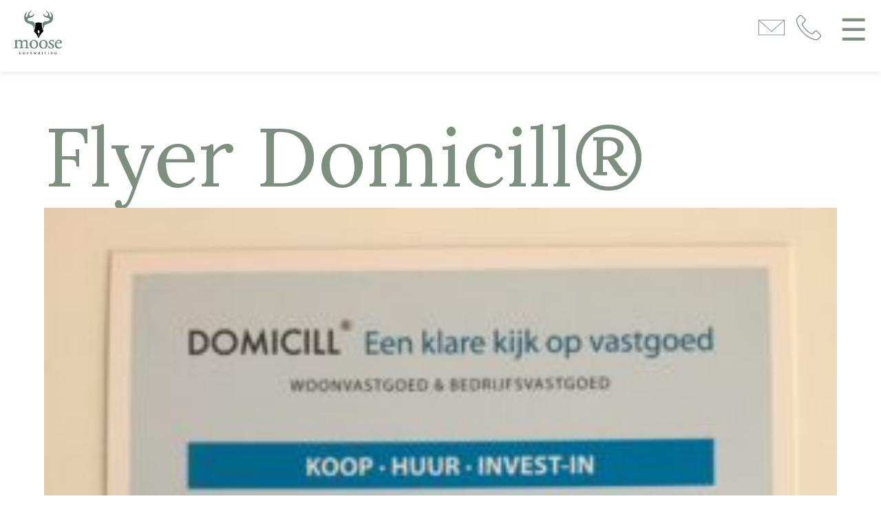

--- FILE ---
content_type: text/html; charset=UTF-8
request_url: https://moosecopywriting.be/portfolio-item/flyer-domicill/
body_size: 5310
content:
<!doctype html>
<html lang="nl-BE" class="no-js">
	<head>
		<meta charset="UTF-8">
		<title>  Flyer Domicill® : Moose Copywriting</title>

		<link href="//www.google-analytics.com" rel="dns-prefetch">
        <link rel="apple-touch-icon" sizes="57x57" href="https://moosecopywriting.be/wp-content/themes/2des/img/icons/apple-icon-57x57.png">
		<link rel="apple-touch-icon" sizes="60x60" href="https://moosecopywriting.be/wp-content/themes/2des/img/icons/apple-icon-60x60.png">
		<link rel="apple-touch-icon" sizes="72x72" href="https://moosecopywriting.be/wp-content/themes/2des/img/icons/apple-icon-72x72.png">
		<link rel="apple-touch-icon" sizes="76x76" href="https://moosecopywriting.be/wp-content/themes/2des/img/icons/apple-icon-76x76.png">
		<link rel="apple-touch-icon" sizes="114x114" href="https://moosecopywriting.be/wp-content/themes/2des/img/icons/apple-icon-114x114.png">
		<link rel="apple-touch-icon" sizes="120x120" href="https://moosecopywriting.be/wp-content/themes/2des/img/icons/apple-icon-120x120.png">
		<link rel="apple-touch-icon" sizes="144x144" href="https://moosecopywriting.be/wp-content/themes/2des/img/icons/apple-icon-144x144.png">
		<link rel="apple-touch-icon" sizes="152x152" href="https://moosecopywriting.be/wp-content/themes/2des/img/icons/apple-icon-152x152.png">
		<link rel="apple-touch-icon" sizes="180x180" href="https://moosecopywriting.be/wp-content/themes/2des/img/icons/apple-icon-180x180.png">
		<link rel="icon" type="image/png" sizes="192x192"  href="https://moosecopywriting.be/wp-content/themes/2des/img/icons/icon.png">
		<link rel="icon" type="image/png" sizes="32x32" href="https://moosecopywriting.be/wp-content/themes/2des/img/icons/icon.png">
		<link rel="icon" type="image/png" sizes="96x96" href="https://moosecopywriting.be/wp-content/themes/2des/img/icons/icon.png">
		<link rel="icon" type="image/png" sizes="16x16" href="https://moosecopywriting.be/wp-content/themes/2des/img/icons/icon.png">
		<meta name="theme-color" content="#000" />
		<meta name="msapplication-navbutton-color" content="#7d8f7f" />
		<meta name="apple-mobile-web-app-capable" content="yes">
		<meta name="apple-mobile-web-app-status-bar-style" content="#7d8f7f" />
		<meta http-equiv="X-UA-Compatible" content="IE=edge,chrome=1">
		<meta name="viewport" content="width=device-width, initial-scale=1.0">
		<meta name="description" content="Nood aan sterke en sprekende teksten die lezers aanzetten tot actie? Contacteer Moose Copywriting voor een heldere en aantrekkelijke tekst.">

		<meta name='robots' content='max-image-preview:large' />
<script type="text/javascript">
window._wpemojiSettings = {"baseUrl":"https:\/\/s.w.org\/images\/core\/emoji\/14.0.0\/72x72\/","ext":".png","svgUrl":"https:\/\/s.w.org\/images\/core\/emoji\/14.0.0\/svg\/","svgExt":".svg","source":{"concatemoji":"https:\/\/moosecopywriting.be\/wp-includes\/js\/wp-emoji-release.min.js?ver=6.1.9"}};
/*! This file is auto-generated */
!function(e,a,t){var n,r,o,i=a.createElement("canvas"),p=i.getContext&&i.getContext("2d");function s(e,t){var a=String.fromCharCode,e=(p.clearRect(0,0,i.width,i.height),p.fillText(a.apply(this,e),0,0),i.toDataURL());return p.clearRect(0,0,i.width,i.height),p.fillText(a.apply(this,t),0,0),e===i.toDataURL()}function c(e){var t=a.createElement("script");t.src=e,t.defer=t.type="text/javascript",a.getElementsByTagName("head")[0].appendChild(t)}for(o=Array("flag","emoji"),t.supports={everything:!0,everythingExceptFlag:!0},r=0;r<o.length;r++)t.supports[o[r]]=function(e){if(p&&p.fillText)switch(p.textBaseline="top",p.font="600 32px Arial",e){case"flag":return s([127987,65039,8205,9895,65039],[127987,65039,8203,9895,65039])?!1:!s([55356,56826,55356,56819],[55356,56826,8203,55356,56819])&&!s([55356,57332,56128,56423,56128,56418,56128,56421,56128,56430,56128,56423,56128,56447],[55356,57332,8203,56128,56423,8203,56128,56418,8203,56128,56421,8203,56128,56430,8203,56128,56423,8203,56128,56447]);case"emoji":return!s([129777,127995,8205,129778,127999],[129777,127995,8203,129778,127999])}return!1}(o[r]),t.supports.everything=t.supports.everything&&t.supports[o[r]],"flag"!==o[r]&&(t.supports.everythingExceptFlag=t.supports.everythingExceptFlag&&t.supports[o[r]]);t.supports.everythingExceptFlag=t.supports.everythingExceptFlag&&!t.supports.flag,t.DOMReady=!1,t.readyCallback=function(){t.DOMReady=!0},t.supports.everything||(n=function(){t.readyCallback()},a.addEventListener?(a.addEventListener("DOMContentLoaded",n,!1),e.addEventListener("load",n,!1)):(e.attachEvent("onload",n),a.attachEvent("onreadystatechange",function(){"complete"===a.readyState&&t.readyCallback()})),(e=t.source||{}).concatemoji?c(e.concatemoji):e.wpemoji&&e.twemoji&&(c(e.twemoji),c(e.wpemoji)))}(window,document,window._wpemojiSettings);
</script>
<style type="text/css">
img.wp-smiley,
img.emoji {
	display: inline !important;
	border: none !important;
	box-shadow: none !important;
	height: 1em !important;
	width: 1em !important;
	margin: 0 0.07em !important;
	vertical-align: -0.1em !important;
	background: none !important;
	padding: 0 !important;
}
</style>
	<link rel='stylesheet' id='wp-block-library-css' href='https://moosecopywriting.be/wp-includes/css/dist/block-library/style.min.css?ver=6.1.9' media='all' />
<link rel='stylesheet' id='classic-theme-styles-css' href='https://moosecopywriting.be/wp-includes/css/classic-themes.min.css?ver=1' media='all' />
<style id='global-styles-inline-css' type='text/css'>
body{--wp--preset--color--black: #000000;--wp--preset--color--cyan-bluish-gray: #abb8c3;--wp--preset--color--white: #ffffff;--wp--preset--color--pale-pink: #f78da7;--wp--preset--color--vivid-red: #cf2e2e;--wp--preset--color--luminous-vivid-orange: #ff6900;--wp--preset--color--luminous-vivid-amber: #fcb900;--wp--preset--color--light-green-cyan: #7bdcb5;--wp--preset--color--vivid-green-cyan: #00d084;--wp--preset--color--pale-cyan-blue: #8ed1fc;--wp--preset--color--vivid-cyan-blue: #0693e3;--wp--preset--color--vivid-purple: #9b51e0;--wp--preset--gradient--vivid-cyan-blue-to-vivid-purple: linear-gradient(135deg,rgba(6,147,227,1) 0%,rgb(155,81,224) 100%);--wp--preset--gradient--light-green-cyan-to-vivid-green-cyan: linear-gradient(135deg,rgb(122,220,180) 0%,rgb(0,208,130) 100%);--wp--preset--gradient--luminous-vivid-amber-to-luminous-vivid-orange: linear-gradient(135deg,rgba(252,185,0,1) 0%,rgba(255,105,0,1) 100%);--wp--preset--gradient--luminous-vivid-orange-to-vivid-red: linear-gradient(135deg,rgba(255,105,0,1) 0%,rgb(207,46,46) 100%);--wp--preset--gradient--very-light-gray-to-cyan-bluish-gray: linear-gradient(135deg,rgb(238,238,238) 0%,rgb(169,184,195) 100%);--wp--preset--gradient--cool-to-warm-spectrum: linear-gradient(135deg,rgb(74,234,220) 0%,rgb(151,120,209) 20%,rgb(207,42,186) 40%,rgb(238,44,130) 60%,rgb(251,105,98) 80%,rgb(254,248,76) 100%);--wp--preset--gradient--blush-light-purple: linear-gradient(135deg,rgb(255,206,236) 0%,rgb(152,150,240) 100%);--wp--preset--gradient--blush-bordeaux: linear-gradient(135deg,rgb(254,205,165) 0%,rgb(254,45,45) 50%,rgb(107,0,62) 100%);--wp--preset--gradient--luminous-dusk: linear-gradient(135deg,rgb(255,203,112) 0%,rgb(199,81,192) 50%,rgb(65,88,208) 100%);--wp--preset--gradient--pale-ocean: linear-gradient(135deg,rgb(255,245,203) 0%,rgb(182,227,212) 50%,rgb(51,167,181) 100%);--wp--preset--gradient--electric-grass: linear-gradient(135deg,rgb(202,248,128) 0%,rgb(113,206,126) 100%);--wp--preset--gradient--midnight: linear-gradient(135deg,rgb(2,3,129) 0%,rgb(40,116,252) 100%);--wp--preset--duotone--dark-grayscale: url('#wp-duotone-dark-grayscale');--wp--preset--duotone--grayscale: url('#wp-duotone-grayscale');--wp--preset--duotone--purple-yellow: url('#wp-duotone-purple-yellow');--wp--preset--duotone--blue-red: url('#wp-duotone-blue-red');--wp--preset--duotone--midnight: url('#wp-duotone-midnight');--wp--preset--duotone--magenta-yellow: url('#wp-duotone-magenta-yellow');--wp--preset--duotone--purple-green: url('#wp-duotone-purple-green');--wp--preset--duotone--blue-orange: url('#wp-duotone-blue-orange');--wp--preset--font-size--small: 13px;--wp--preset--font-size--medium: 20px;--wp--preset--font-size--large: 36px;--wp--preset--font-size--x-large: 42px;--wp--preset--spacing--20: 0.44rem;--wp--preset--spacing--30: 0.67rem;--wp--preset--spacing--40: 1rem;--wp--preset--spacing--50: 1.5rem;--wp--preset--spacing--60: 2.25rem;--wp--preset--spacing--70: 3.38rem;--wp--preset--spacing--80: 5.06rem;}:where(.is-layout-flex){gap: 0.5em;}body .is-layout-flow > .alignleft{float: left;margin-inline-start: 0;margin-inline-end: 2em;}body .is-layout-flow > .alignright{float: right;margin-inline-start: 2em;margin-inline-end: 0;}body .is-layout-flow > .aligncenter{margin-left: auto !important;margin-right: auto !important;}body .is-layout-constrained > .alignleft{float: left;margin-inline-start: 0;margin-inline-end: 2em;}body .is-layout-constrained > .alignright{float: right;margin-inline-start: 2em;margin-inline-end: 0;}body .is-layout-constrained > .aligncenter{margin-left: auto !important;margin-right: auto !important;}body .is-layout-constrained > :where(:not(.alignleft):not(.alignright):not(.alignfull)){max-width: var(--wp--style--global--content-size);margin-left: auto !important;margin-right: auto !important;}body .is-layout-constrained > .alignwide{max-width: var(--wp--style--global--wide-size);}body .is-layout-flex{display: flex;}body .is-layout-flex{flex-wrap: wrap;align-items: center;}body .is-layout-flex > *{margin: 0;}:where(.wp-block-columns.is-layout-flex){gap: 2em;}.has-black-color{color: var(--wp--preset--color--black) !important;}.has-cyan-bluish-gray-color{color: var(--wp--preset--color--cyan-bluish-gray) !important;}.has-white-color{color: var(--wp--preset--color--white) !important;}.has-pale-pink-color{color: var(--wp--preset--color--pale-pink) !important;}.has-vivid-red-color{color: var(--wp--preset--color--vivid-red) !important;}.has-luminous-vivid-orange-color{color: var(--wp--preset--color--luminous-vivid-orange) !important;}.has-luminous-vivid-amber-color{color: var(--wp--preset--color--luminous-vivid-amber) !important;}.has-light-green-cyan-color{color: var(--wp--preset--color--light-green-cyan) !important;}.has-vivid-green-cyan-color{color: var(--wp--preset--color--vivid-green-cyan) !important;}.has-pale-cyan-blue-color{color: var(--wp--preset--color--pale-cyan-blue) !important;}.has-vivid-cyan-blue-color{color: var(--wp--preset--color--vivid-cyan-blue) !important;}.has-vivid-purple-color{color: var(--wp--preset--color--vivid-purple) !important;}.has-black-background-color{background-color: var(--wp--preset--color--black) !important;}.has-cyan-bluish-gray-background-color{background-color: var(--wp--preset--color--cyan-bluish-gray) !important;}.has-white-background-color{background-color: var(--wp--preset--color--white) !important;}.has-pale-pink-background-color{background-color: var(--wp--preset--color--pale-pink) !important;}.has-vivid-red-background-color{background-color: var(--wp--preset--color--vivid-red) !important;}.has-luminous-vivid-orange-background-color{background-color: var(--wp--preset--color--luminous-vivid-orange) !important;}.has-luminous-vivid-amber-background-color{background-color: var(--wp--preset--color--luminous-vivid-amber) !important;}.has-light-green-cyan-background-color{background-color: var(--wp--preset--color--light-green-cyan) !important;}.has-vivid-green-cyan-background-color{background-color: var(--wp--preset--color--vivid-green-cyan) !important;}.has-pale-cyan-blue-background-color{background-color: var(--wp--preset--color--pale-cyan-blue) !important;}.has-vivid-cyan-blue-background-color{background-color: var(--wp--preset--color--vivid-cyan-blue) !important;}.has-vivid-purple-background-color{background-color: var(--wp--preset--color--vivid-purple) !important;}.has-black-border-color{border-color: var(--wp--preset--color--black) !important;}.has-cyan-bluish-gray-border-color{border-color: var(--wp--preset--color--cyan-bluish-gray) !important;}.has-white-border-color{border-color: var(--wp--preset--color--white) !important;}.has-pale-pink-border-color{border-color: var(--wp--preset--color--pale-pink) !important;}.has-vivid-red-border-color{border-color: var(--wp--preset--color--vivid-red) !important;}.has-luminous-vivid-orange-border-color{border-color: var(--wp--preset--color--luminous-vivid-orange) !important;}.has-luminous-vivid-amber-border-color{border-color: var(--wp--preset--color--luminous-vivid-amber) !important;}.has-light-green-cyan-border-color{border-color: var(--wp--preset--color--light-green-cyan) !important;}.has-vivid-green-cyan-border-color{border-color: var(--wp--preset--color--vivid-green-cyan) !important;}.has-pale-cyan-blue-border-color{border-color: var(--wp--preset--color--pale-cyan-blue) !important;}.has-vivid-cyan-blue-border-color{border-color: var(--wp--preset--color--vivid-cyan-blue) !important;}.has-vivid-purple-border-color{border-color: var(--wp--preset--color--vivid-purple) !important;}.has-vivid-cyan-blue-to-vivid-purple-gradient-background{background: var(--wp--preset--gradient--vivid-cyan-blue-to-vivid-purple) !important;}.has-light-green-cyan-to-vivid-green-cyan-gradient-background{background: var(--wp--preset--gradient--light-green-cyan-to-vivid-green-cyan) !important;}.has-luminous-vivid-amber-to-luminous-vivid-orange-gradient-background{background: var(--wp--preset--gradient--luminous-vivid-amber-to-luminous-vivid-orange) !important;}.has-luminous-vivid-orange-to-vivid-red-gradient-background{background: var(--wp--preset--gradient--luminous-vivid-orange-to-vivid-red) !important;}.has-very-light-gray-to-cyan-bluish-gray-gradient-background{background: var(--wp--preset--gradient--very-light-gray-to-cyan-bluish-gray) !important;}.has-cool-to-warm-spectrum-gradient-background{background: var(--wp--preset--gradient--cool-to-warm-spectrum) !important;}.has-blush-light-purple-gradient-background{background: var(--wp--preset--gradient--blush-light-purple) !important;}.has-blush-bordeaux-gradient-background{background: var(--wp--preset--gradient--blush-bordeaux) !important;}.has-luminous-dusk-gradient-background{background: var(--wp--preset--gradient--luminous-dusk) !important;}.has-pale-ocean-gradient-background{background: var(--wp--preset--gradient--pale-ocean) !important;}.has-electric-grass-gradient-background{background: var(--wp--preset--gradient--electric-grass) !important;}.has-midnight-gradient-background{background: var(--wp--preset--gradient--midnight) !important;}.has-small-font-size{font-size: var(--wp--preset--font-size--small) !important;}.has-medium-font-size{font-size: var(--wp--preset--font-size--medium) !important;}.has-large-font-size{font-size: var(--wp--preset--font-size--large) !important;}.has-x-large-font-size{font-size: var(--wp--preset--font-size--x-large) !important;}
.wp-block-navigation a:where(:not(.wp-element-button)){color: inherit;}
:where(.wp-block-columns.is-layout-flex){gap: 2em;}
.wp-block-pullquote{font-size: 1.5em;line-height: 1.6;}
</style>
<link rel='stylesheet' id='html5blank-css' href='https://moosecopywriting.be/wp-content/themes/2des/screen.min.css?ver=1.0' media='all' />
<link rel="https://api.w.org/" href="https://moosecopywriting.be/wp-json/" /><link rel="alternate" type="application/json+oembed" href="https://moosecopywriting.be/wp-json/oembed/1.0/embed?url=https%3A%2F%2Fmoosecopywriting.be%2Fportfolio-item%2Fflyer-domicill%2F" />
<link rel="alternate" type="text/xml+oembed" href="https://moosecopywriting.be/wp-json/oembed/1.0/embed?url=https%3A%2F%2Fmoosecopywriting.be%2Fportfolio-item%2Fflyer-domicill%2F&#038;format=xml" />

	</head>
	<body class="portfolio-item-template-default single single-portfolio-item postid-188 flyer-domicill">
		<div class="contactbtns" id="contactbtns">
			<a data-tooltip="info@moosecopywriting.be" data-placement="bottom" href="mailto:info@moosecopywriting.be"><img src="https://moosecopywriting.be/wp-content/themes/2des/img/mail.png" alt="email"/></a>
			<a data-tooltip="+32 485 59 69 62" href="tel:+32485596962" data-placement="bottom"><img src="https://moosecopywriting.be/wp-content/themes/2des/img/phone.png" alt="telefoon"/></a>
		</div>
		<!-- wrapper -->
		<div class="wrapper">
			<!-- sidebar -->
<aside class="sidebar">
	<div class="logo">
		<a href="#top">
			<!-- svg logo - toddmotto.com/mastering-svg-use-for-a-retina-web-fallbacks-with-png-script -->
			<img src="https://moosecopywriting.be/wp-content/themes/2des/img/logo.png" alt="Copywriting en vertaling in Roeselare" class="logo-img">
		</a>
	</div>
	<!-- /logo -->
	<!-- nav -->
	<nav class="nav">
		<ul><li id="menu-item-52" class="menu-item menu-item-type-custom menu-item-object-custom menu-item-52"><a href="#home">Home</a></li>
<li id="menu-item-27" class="menu-item menu-item-type-custom menu-item-object-custom menu-item-27"><a href="#copywriting">Copywriting</a></li>
<li id="menu-item-28" class="menu-item menu-item-type-custom menu-item-object-custom menu-item-28"><a href="#vertalingen">Vertalingen</a></li>
<li id="menu-item-29" class="menu-item menu-item-type-custom menu-item-object-custom menu-item-29"><a href="#portfolio">Portfolio</a></li>
<li id="menu-item-30" class="menu-item menu-item-type-custom menu-item-object-custom menu-item-30"><a href="#contact">Contact</a></li>
</ul>	</nav>
	<div id="mySidenav" class="sidenav">
  			<a href="javascript:void(0)" class="closebtn" onclick="closeNav()">&times;</a>
  			<ul><li class="menu-item menu-item-type-custom menu-item-object-custom menu-item-52"><a href="#home">Home</a></li>
<li class="menu-item menu-item-type-custom menu-item-object-custom menu-item-27"><a href="#copywriting">Copywriting</a></li>
<li class="menu-item menu-item-type-custom menu-item-object-custom menu-item-28"><a href="#vertalingen">Vertalingen</a></li>
<li class="menu-item menu-item-type-custom menu-item-object-custom menu-item-29"><a href="#portfolio">Portfolio</a></li>
<li class="menu-item menu-item-type-custom menu-item-object-custom menu-item-30"><a href="#contact">Contact</a></li>
</ul>		</div>
	<span onclick="openNav()">&#9776;</span>
	<div class="asidebtns">
	<a href="tel:+32485596962" title="telefoon">+32 485 59 69 62</a>
	<a href="mailto:info@moosecopywriting.be" title="email">info@moosecopywriting.be</a> 
	</div>
</aside>
<!-- /sidebar -->

	<main role="main">
	<!-- section -->
	<section>

	
		<!-- article -->
		<article class="pageartsingle" id="post-188" class="post-188 portfolio-item type-portfolio-item status-publish has-post-thumbnail hentry">
			<div class="porttitle">
					<h1>
						Flyer Domicill®					</h1>
			</div>
			<!-- post thumbnail -->
							<div class="portimg">
					<img src="https://moosecopywriting.be/wp-content/uploads/File_000-1-e1497950885102.jpeg" class="attachment-post-thumbnail size-post-thumbnail wp-post-image" alt="Domicill - een klare kijk op vastgoed" decoding="async" />				</div>
						<!-- /post thumbnail -->

			<!-- post title -->
		
			<!-- /post title -->
			<div class="portdescr">
			<p><strong>Medium:</strong> flyer A5</p>
<p><strong>Inhoud:</strong> Domicill, een vastgoedagentschap uit Roeselare, klopte aan bij Moose Copywriting voor kordate copy voor hun nieuwe flyer. Ze mikken ermee op particulieren die hun pand willen verkopen of verhuren, maar ook op de bedrijfsvastgoedmarkt.</p>
<p><strong>Lay-out:</strong> reclamebureau Blont uit Roeselare.</p>
			<a class="contactprim" href="#portfolio">Terug naar portfolio</a>
			</div>
		</article>
		<!-- /article -->

	
	
	</section>
	<!-- /section -->
	</main>


			<!-- footer -->
			<footer class="footer">

				<div class="info">
				<a class="prim" href="#home" title="home">Home</a> • <a class="prim" href="#copywriting" title="copywriting">Copywriting</a> • <a class="prim" href="#vertalingen" title="vertalingen">Vertalingen</a> • <a class="prim" href="#portfolio" title="portfolio">Portfolio</a> • <a class="prim" href="#contact" title="contact">Contact</a>
				</div>
				<div class="container">
				<div class="links">
				<a class="sec" href="/sitemap" title="sitemap">Sitemap</a> • <a class="sec" href="/privacy" title="privacy">Privacy</a>
				</div>
				<div class="rechts">
				made inside the box by <a href="http://www.2design.be" title="2design">2design</a>
				</div>
				</div>
				<!-- /copyright -->

			</footer>
			<!-- /footer -->
			<div id="mapcontainer"></div>
		</div>
		<!-- /wrapper -->

		<script type='text/javascript' src='https://moosecopywriting.be/wp-includes/js/jquery/jquery.min.js?ver=3.6.1' id='jquery-core-js'></script>
<script type='text/javascript' src='https://moosecopywriting.be/wp-includes/js/jquery/jquery-migrate.min.js?ver=3.3.2' id='jquery-migrate-js'></script>
<script type='text/javascript' src='https://maps.googleapis.com/maps/api/js?key=AIzaSyCcSuu2HjIRsxRUPMlvrcsRwWuc-XLcQvU&#038;ver=1.0.0' id='maps-js'></script>
<script type='text/javascript' src='https://moosecopywriting.be/wp-content/themes/2des/js/googlemaps.js?ver=1.0.0' id='googlemaps-js'></script>
<script type='text/javascript' src='https://moosecopywriting.be/wp-content/themes/2des/js/responsivenav.js?ver=1.0.0' id='responsivenav-js'></script>
<script type='text/javascript' src='https://moosecopywriting.be/wp-content/themes/2des/js/pageanchor.js?ver=1.0.0' id='pageanchor-js'></script>

		<!-- analytics -->
		<script>
  			(function(i,s,o,g,r,a,m){i['GoogleAnalyticsObject']=r;i[r]=i[r]||function(){
  				(i[r].q=i[r].q||[]).push(arguments)},i[r].l=1*new Date();a=s.createElement(o),
  				m=s.getElementsByTagName(o)[0];a.async=1;a.src=g;m.parentNode.insertBefore(a,m)
  			})(window,document,'script','https://www.google-analytics.com/analytics.js','ga');
  			ga('create', 'UA-98262733-1', 'auto');
  			ga('send', 'pageview');
		</script>

	</body>
</html>


--- FILE ---
content_type: text/css
request_url: https://moosecopywriting.be/wp-content/themes/2des/screen.min.css?ver=1.0
body_size: 3338
content:
@import url(https://fonts.googleapis.com/css?family=Lora);@import url(https://fonts.googleapis.com/css?family=Lora:400,400i);@import url(https://fonts.googleapis.com/css?family=Lora:400,400b);a,abbr,acronym,address,applet,article,aside,audio,b,big,blockquote,body,canvas,caption,center,cite,code,dd,del,details,dfn,div,dl,dt,em,embed,fieldset,figcaption,figure,footer,form,h1,h2,h3,h4,h5,h6,header,hgroup,html,i,iframe,img,ins,kbd,label,legend,li,mark,menu,nav,object,ol,output,p,pre,q,ruby,s,samp,section,small,span,strike,strong,sub,summary,sup,table,tbody,td,tfoot,th,thead,time,tr,tt,u,ul,var,video{margin:0;padding:0;border:0;font-size:100%;font:inherit;vertical-align:baseline}article,aside,details,figcaption,figure,footer,header,hgroup,menu,nav,section{display:block}body{line-height:1}ol,ul{list-style:none}blockquote,q{quotes:none}blockquote:after,blockquote:before,q:after,q:before{content:'';content:none}table{border-collapse:collapse;border-spacing:0}body,html{height:100%;margin:0;font-size:15px;font-family:Lora,serif;color:#000f02}body ::selection,html ::selection{background:#7d8f7f;color:#fff}h1,h2{font-size:8rem;display:inline-block;padding:15px 0;margin-top:120px}a{line-height:2rem;text-decoration:none;color:#000f02}a:hover{text-decoration:underline}.totop{display:none;opacity:.5;color:#fff;background:#a96c5c;padding:3px 10px;position:fixed;z-index:3;right:2%;bottom:10%;font-size:1.5rem;line-height:2rem}.totop:hover{text-decoration:none}a[data-tooltip]{position:relative}a[data-tooltip]::after,a[data-tooltip]::before{position:absolute;display:none;opacity:.85}a[data-tooltip]::before{content:attr(data-tooltip);background:#7d8f7f;color:#fff;padding:0 5px;white-space:nowrap;text-decoration:none}a[data-tooltip]::after{width:0;height:0;border:6px solid transparent;content:''}a[data-tooltip]:hover::after,a[data-tooltip]:hover::before{display:block}a[data-tooltip][data-placement=bottom]::before{top:100%;right:-40px;margin-top:10px}a[data-tooltip][data-placement=bottom]::after{border-bottom-color:#7d8f7f;border-top:none;top:100%;right:5px;margin-top:4px}strong{font-weight:700}p{line-height:2rem;padding:8px 0}ul{margin-left:20px;list-style:disc}ul li{line-height:2rem;margin:20px 0;font-family:Lora,serif}.wrapper{width:100%}.contactbtns{z-index:2;position:absolute;right:80px;top:20px}.contactbtns a{margin:5px}.contactbtns a img{height:40px}aside{z-index:1;width:100%;position:fixed;top:0;max-width:320px;height:100%;background-color:rgba(255,255,255,.7);box-shadow:0 2px 10px 0 rgba(0,0,0,.1)}aside .logo{padding:60px 0rem 48px 48px}aside .logo img{max-width:200px}aside .nav{padding:0 0 0 40px}aside .nav ul{margin-left:0}aside .nav ul li{display:block;padding:0 8px}aside .nav ul li .nav-active{color:#7d8f7f;font-weight:700}aside .nav ul li:hover a{color:#7d8f7f}aside .nav ul li a{font-size:18px;color:#000;text-decoration:none}aside .sidenav{height:100%;width:0;position:fixed;z-index:3;top:0;left:0;background-color:#fff;overflow-x:hidden;padding-top:60px;transition:.5s}aside .sidenav ul{list-style:none;margin-left:0}aside .sidenav a{padding:20px 30px 8px 32px;text-decoration:none;font-size:2rem;color:#000f02;display:block;transition:.3s}aside .offcanvas a:focus,aside .sidenav a:hover{color:#7d8f7f}aside .sidenav .closebtn{position:absolute;top:0;right:25px;font-size:36px;margin-left:50px}aside span{display:none;cursor:pointer}aside .asidebtns{width:100%;position:absolute;bottom:24px}aside .asidebtns a{padding:10px 5px 10px 48px;display:block}aside .asidebtns a:hover{background:#7d8f7f;color:#fff;text-decoration:none}.contactprim,.contactsec,.more-link{text-transform:uppercase;text-decoration:none;padding:7px 14px;border:solid 1px;width:auto;text-align:center}.contactprim,.more-link{color:#fff;background-color:#7d8f7f}.contactprim:hover,.more-link:hover{background-color:#fff;text-decoration:none;border-color:#7d8f7f;color:#7d8f7f}.contactsec{color:#a96c5c;background-color:rgba(255,255,255,.8)}.contactsec:hover{border-color:#fff;color:#fff;background:#a96c5c;text-decoration:none}.head{min-height:100vh;overflow:hidden;position:relative;text-align:center;overflow:hidden}.headimage{position:relative;overflow:hidden;height:100vh;width:100vw}.headimage video{margin:0 -50%;opacity:.3;min-width:100%;min-height:100%;width:auto;height:auto}.headtext{position:absolute;top:34%;margin:0 120px 0;width:100%;text-align:center}.headtext h2{width:540px;font-size:45px;line-height:60px;font-style:italic;color:#7d8f7f}.pageart{text-align:center;margin-left:320px;width:calc(100% - 320px)}.pageart .sitemap{margin:0;list-style:none}.pageart .privacy{max-width:700px;width:90%;text-align:left;margin:0 auto}.pageartsingle{margin-left:320px;width:calc(100% - 320px)}.pageartsingle .porttitle{width:700px;margin:0 auto}.pageartsingle .porttitle h1{color:#7d8f7f}.pageartsingle .portimg{margin:0 auto;width:700px}.pageartsingle .portimg img{width:40%}.pageartsingle .portdescr{display:block;max-width:700px;margin:0 auto}.homesect{height:100%;min-height:100vh;position:relative;overflow:hidden}.homesect h1{margin-left:30%;color:#7d8f7f}.homesect .hometext{margin-left:30%;text-align:left;background-color:#7d8f7f;color:#fff;max-width:480px;padding:50px 0}.homesect .hometext p{max-width:90%;margin:0 auto}.homesect img{z-index:-1;position:absolute;width:100%;top:0;left:0}.copywriting{margin-left:320px;width:calc(100% - 320px);min-height:100vh;position:relative;color:#a96c5c}.copywriting h2{width:100%;text-align:center}.copywriting .copytext{text-align:center;width:65%;margin:0 auto}.copywriting .copytext .copylinks,.copywriting .copytext .copyrechts{text-align:left;display:inline-block;width:46%;margin:5% 2%;float:left}.copywriting .copytext .copylinks ul,.copywriting .copytext .copyrechts ul{padding:10px 30px 0 30px}.copywriting .copytext .copylinks p,.copywriting .copytext .copyrechts p{padding:30px 30px 30px 30px}.copywriting .copytext .copyrechts{color:#fff;background-color:#a96c5c}.copywriting .copytext .copyrechts p{padding-top:0}.vertalingen{min-height:100vh;height:100%;position:relative;width:100%;text-align:center;overflow:hidden}.vertalingen h2{margin:20vh auto 0;max-width:510px;padding:30px 50px;width:100%;background:rgba(255,255,255,.9);text-align:center;color:#7d8f7f}.vertalingen .fotocont{position:absolute;z-index:-1;max-height:50%;width:100%;left:0;overflow:hidden}.vertalingen img{position:relative;top:-10vh;width:100%}.vertalingen .vertalingtext{margin:0 auto;text-align:left;display:block;max-width:610px;width:100%;background:linear-gradient(to bottom,rgba(255,255,255,.9) 0,#fff 20%)}.vertalingen .vertalingtext p{padding:0 50px 30px 50px}.portfolio{height:100%;min-height:100vh;background:#7d8f7f;text-align:center}.portfolio h2{margin-left:320px;color:#fff;text-align:center}.contact{margin-left:calc(50% - 175px);max-width:700px}.contact h2{display:block;color:#a96c5c;text-align:center}.contact .contactlinks{display:inline-block;width:39%;float:left;margin-top:3px}.contact .contactlinks p{padding:3px 0}.contact .contactlinks a img{padding:5px 0;height:20px}.contact .contactrechts{display:inline-block;width:60%}.contact .contactrechts span{color:#7d8f7f}.contact .contactrechts .wpcf7-not-valid-tip{color:#a96c5c}.contact .contactrechts form{max-width:100%}.contact .contactrechts form input,.contact .contactrechts form select,.contact .contactrechts form textarea{font-family:Lora,serif;font-size:1rem;padding:.3rem 0 .3rem .2rem;margin:.5rem 0;max-width:100%;width:100%;border:solid 1px #dedede}.contact .contactrechts form input:focus,.contact .contactrechts form select:focus,.contact .contactrechts form textarea:focus{border-style:none;border:solid 1px #dedede;outline-color:#7d8f7f}.contact .contactrechts form input{font-family:Lora,serif;font-size:1rem}.contact .contactrechts form textarea{max-height:150px}.contact .contactrechts form input[type=submit]{-webkit-appearance:none;appearance:none;border-radius:0;padding:7px 14px;width:auto;text-align:center;border:1px solid;color:#fff;background:#a96c5c}.contact .contactrechts form input[type=submit]:hover{background:#fff;color:#a96c5c}.footer{font-size:1.2rem;padding:30px 0;width:calc(100vw - 340px);margin-left:320px;text-align:center}.footer .info{max-width:700px;text-align:center;margin:0 auto;padding:10px;color:#7d8f7f}.footer .prim{color:#7d8f7f}.footer .container{max-width:700px;margin:0 auto}.footer .container .links,.footer .container .rechts{padding:10px}.footer .container .links .sec,.footer .container .rechts .sec{color:#a96c5c}.footer .container .links{color:#a96c5c}.footer .container .rechts{font-size:.8rem}.footer .container .rechts a{color:#000f02}#mapcontainer{width:calc(100vw - 340px);margin-left:320px;height:600px}.slider{margin-left:320px;width:calc(100% - 320px)}.slider .frame{width:100%;position:relative;font-size:0;line-height:0;overflow:hidden;white-space:nowrap;margin:0 auto}.slider .slides{display:block}.slider ul{margin:0}.slider li{position:relative;display:inline-block;width:100%;height:100%}.slider li img{max-width:30%;margin-left:-40%;border:solid 4px #fff}.slider li div{position:relative;margin:0 auto;margin-top:-60px;max-width:700px;width:80%;background:#fff;text-align:left;box-shadow:0 6px 8px 1px rgba(0,0,0,.2)}.slider li div h3{color:#7d8f7f;font-size:2rem;line-height:2rem;white-space:normal;padding:20px 20px 16px 20px}.slider li div p{padding:8px 20px 16px 20px;white-space:normal;color:#000f02;font-size:1rem}.slider .next,.slider .prev{position:absolute;top:50%;margin-top:-50px;display:block;cursor:pointer}.slider .next{right:2%}.slider .prev{left:2%}.slider .next svg,.slider .prev svg{width:50px}.slider .dots>li{background-color:#a5b7a7;display:inline-block;height:10px;width:40px;margin:0 5px;cursor:pointer}.slider .dots>li.active{background-color:#fff}@media only screen and (max-width:1280px){h1,h2{margin-top:48px}.contactbtns{position:fixed}aside{max-width:100%;height:auto;background:#fff}aside .logo{padding:15px 20px;text-align:left}aside .logo img{max-width:70px}aside span{color:#7d8f7f;font-size:3rem;display:block;position:absolute;top:20px;right:20px}aside .asidebtns{display:none}.head{overflow:hidden;margin-top:104px;min-height:100%}.head .headimage{height:100%}.head .headimage video{margin:0;width:100%}.head .headtext{top:0vh;margin:0}.sidebar{width:100%;max-width:100%;text-align:center}.sidebar nav{display:none}#mapcontainer{width:100%;margin:0;height:400px}.footer{width:100%;margin:0}.contact,.copywriting,.homesect,.pageart,.portfolio,.vertalingen{height:100%;min-height:auto;width:100%;margin:50px 0}.homesect h1{margin:0 auto;display:block;text-align:center}.homesect .hometext{margin:0 auto}.pageart{width:90%;margin:104px auto 0}.pageartsingle{margin:104px auto 0;width:90%}.pageartsingle .portimg{width:100%}.pageartsingle .portimg img{width:100%}.pageartsingle .porttitle{width:100%}.contact{margin:0 auto}.copywriting .copytext{width:100%}.portfolio h2{margin:0 auto}.portfolio .slider{margin:0 auto;width:100%}.portfolio .slider li img{margin:0 auto;max-width:700px;border:none}.portfolio .slider li div{margin-top:-15px}}@media only screen and (max-width:900px){.slider .frame{width:100%;margin:0}.slider .frame .slides li{width:100%}.slider .frame .slides li img{margin:0 auto}.slider .frame .slides li div{text-align:center;padding:0;width:100%}.slider .frame .slides li div h3,.slider .frame .slides li div img,.slider .frame .slides li div p{padding:10px}.slider .frame .slides li div h3,.slider .frame .slides li div p{text-align:left}.slider .frame span{display:none}}@media only screen and (max-width:755px){h1,h2{font-size:4rem}.copywriting h2{margin-top:0}.copywriting .copytext{padding:0;max-width:100%;width:90%}.vertalingen h2{max-width:100%;padding:15px 0;margin-top:0}.vertalingen .fotocont{position:relative}.vertalingen .vertalingtext{padding:0;max-width:100%;width:100%}.vertalingen .vertalingtext p{width:90%;padding:8px 0;margin:0 auto}}@media only screen and (max-width:735px){.homesect{margin-top:-5px}.homesect img{position:relative}.homesect h1{color:#fff;background:#7d8f7f;text-align:center;width:100%;margin:0}.homesect .hometext{margin-left:0;max-width:100%;padding-top:0}.head,.pageart{margin-top:104px}video{height:100%;width:auto}.copywriting .copytext{width:100%}.copywriting .copytext .copylinks,.copywriting .copytext .copyrechts{width:100%;margin:0}.copywriting .copytext .copylinks p,.copywriting .copytext .copylinks ul,.copywriting .copytext .copyrechts p,.copywriting .copytext .copyrechts ul{padding:15px 0;margin:0 auto}.copywriting .copytext .copylinks p,.copywriting .copytext .copyrechts p{width:90%}.copywriting .copytext .copylinks ul,.copywriting .copytext .copyrechts ul{width:80%}.contact{width:90%}.contact .contactlinks,.contact .contactrechts{display:block;width:100%}.contact .contactlinks{margin-bottom:45px}.contact .contactlinks p{width:90%}.slider .frame .slides li img{margin:0}.slider .frame .slides li div{top:auto}}@media only screen and (max-width:720px){.portfoliotext .slider .frame{width:100%}.portfoliotext .slider .frame img{width:75%;padding:2.5%;background:#fff}.portfoliotext .slider .frame div{max-width:80%}}@media only screen and (max-width:520px){.headtext h2{font-size:2rem;line-height:2.4rem;max-width:90%;margin-top:15px}}@media only screen and (max-width:380px){.copywriting h2{font-size:2.6rem}.headtext h2{font-size:1.2rem}}@media only screen and (max-height:700px){.asidebtns{display:none}}

--- FILE ---
content_type: text/plain
request_url: https://www.google-analytics.com/j/collect?v=1&_v=j102&a=1274388470&t=pageview&_s=1&dl=https%3A%2F%2Fmoosecopywriting.be%2Fportfolio-item%2Fflyer-domicill%2F&ul=en-us%40posix&dt=Flyer%20Domicill%C2%AE%20%3A%20Moose%20Copywriting&sr=1280x720&vp=1280x720&_u=IEBAAEABAAAAACAAI~&jid=1176132471&gjid=860290429&cid=244794047.1768864086&tid=UA-98262733-1&_gid=1041937395.1768864086&_r=1&_slc=1&z=2108260220
body_size: -452
content:
2,cG-HWRTXETQ7P

--- FILE ---
content_type: application/javascript
request_url: https://moosecopywriting.be/wp-content/themes/2des/js/responsivenav.js?ver=1.0.0
body_size: 192
content:
function openNav() {
    document.getElementById("mySidenav").style.width = "100%";
    document.getElementById("contactbtns").style.display = "none";
}

/* Set the width of the side navigation to 0 */
function closeNav() {
    document.getElementById("mySidenav").style.width = "0";
        document.getElementById("contactbtns").style.display ="inline-block";
}

--- FILE ---
content_type: application/javascript
request_url: https://moosecopywriting.be/wp-content/themes/2des/js/googlemaps.js?ver=1.0.0
body_size: 1108
content:
function loadMooseMap() {
var mapEl = document.getElementById( 'mapcontainer' );
var mapOptions = {
  center: new google.maps.LatLng( 50.932288, 3.157618 ),
  disableDoubleClickZoom: true,
  draggable : false,
  mapTypeControl: false,
  mapTypeId: google.maps.MapTypeId.ROADMAP,
  panControl: false,
  scaleControl: false,
  scrollwheel: false,
  streetViewControl: false,
  overviewMapControl: true,
  overviewMapControlOptions: {
    opened: false,
  },
  zoom: 14,
  zoomControl: true,
  zoomControlOptions: {
    style: google.maps.ZoomControlStyle.DEFAULT,
  },
  styles:[
    {
        "featureType": "landscape.man_made",
        "elementType": "geometry",
        "stylers": [
            {
                "color": "#D6DBE0"
            }
        ]
    },
    {
        "featureType": "landscape.natural",
        "elementType": "geometry",
        "stylers": [
            {
                "color": "#D6DBE0"
            }
        ]
    },
    {
        "featureType": "landscape.natural.terrain",
        "elementType": "geometry",
        "stylers": [
            {
                "visibility": "on"
            }
        ]
    },
    {
        "featureType": "poi",
        "elementType": "labels",
        "stylers": [
            {
                "visibility": "on"
            }
        ]
    },
    {
        "featureType": "poi.business",
        "elementType": "all",
        "stylers": [
            {
                "visibility": "on"
            }
        ]
    },
    {
        "featureType": "poi.medical",
        "elementType": "geometry",
        "stylers": [
            {
                "color": "#fbd3da"
            }
        ]
    },
    {
        "featureType": "poi.park",
        "elementType": "geometry",
        "stylers": [
            {
                "color": "#bde6ab"
            }
        ]
    },
    {
        "featureType": "road",
        "elementType": "geometry.stroke",
        "stylers": [
            {
                "visibility": "on"
            }
        ]
    },
    {
        "featureType": "road",
        "elementType": "labels",
        "stylers": [
            {
                "visibility": "on"
            }
        ]
    },
    {
        "featureType": "road.highway",
        "elementType": "geometry.fill",
        "stylers": [
            {
                "color": "#7d8f7f"
            }
        ]
    },
    {
        "featureType": "road.highway",
        "elementType": "geometry.stroke",
        "stylers": [
            {
                "color": "#7d8f7f"
            }
        ]
    },
    {
        "featureType": "road.arterial",
        "elementType": "geometry.fill",
        "stylers": [
            {
                "color": "#ffffff"
            }
        ]
    },
    {
        "featureType": "road.local",
        "elementType": "geometry.fill",
        "stylers": [
            {
                "color": "black"
            }
        ]
    },
    {
        "featureType": "transit.station.airport",
        "elementType": "geometry.fill",
        "stylers": [
            {
                "color": "#cfb2db"
            }
        ]
    },
    {
        "featureType": "water",
        "elementType": "geometry",
        "stylers": [
            {
                "color": "#a2daf2"
            }
        ]
    }
]
};
var contentString = '<h3 style="font-size:18px;color:#7d8f7f;">Moose Copywriting</h3>' + '<p style="padding:0;line-height:1.2rem;">Izegemsestraat 20</p>'+ '<p style="padding:0;line-height:1.2rem;">8800 Roeselare</p>' +
        '<a target="_blank" href="https://www.google.be/maps/place/Moose+Copywriting/@50.9322879,3.15544,17z/data=!3m1!4b1!4m5!3m4!1s0x47c3365e10d726f7:0x303e24a91f989712!8m2!3d50.9322879!4d3.1576287">&#10147; Routebeschrijving</a>';
 var infowindow = new google.maps.InfoWindow({
        content: contentString
    });
var map = new google.maps.Map( mapEl, mapOptions );
var marker = new google.maps.Marker({
  map: map,
  position: new google.maps.LatLng( 50.932288, 3.157618 ),
  title:'Moose Copywriting',
  animation:  google.maps.Animation.DROP,
  icon:"http://temp.moosecopywriting.be/wp-content/themes/2des/img/icons/mapicon.png"
});
marker.addListener('click', function() {
        infowindow.open(map, marker);
    });
}

google.maps.event.addDomListener( window, 'load', loadMooseMap );

--- FILE ---
content_type: application/javascript
request_url: https://moosecopywriting.be/wp-content/themes/2des/js/pageanchor.js?ver=1.0.0
body_size: 184
content:
(function($){
$(document).ready(function(){
	$("a").each(function() {
   var $this = $(this);       
   var _href = $this.attr("href");
   if(_href=='/privacy' || _href=='/sitemap'){

   }
   else{
  	 $this.attr("href",'/' + _href);
	}
});
	});
})(jQuery);